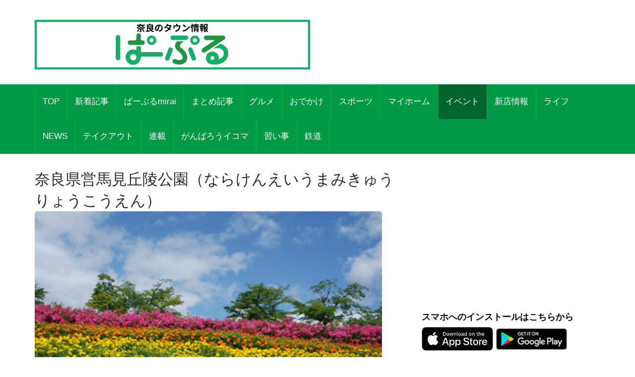

--- FILE ---
content_type: text/html; charset=UTF-8
request_url: https://par-ple.jp/pages/shop_detail.php?shop_no=2916&app_no=39&tab_no=13&report_no=7392
body_size: 46770
content:
<!DOCTYPE html>
<html lang="ja">

<head prefix="og: http://ogp.me/ns# fb: http://ogp.me/ns/fb# article: http://ogp.me/ns/article#">
  <meta charset="utf-8">
  <meta name="viewport" content="width=device-width, initial-scale=1">
  <meta http-equiv="X-UA-Compatible" content="IE=edge">

      <meta property="og:image" content="https://sumahononakani.com/tjn/upload/img_shop/39/img_2916.png" />
    <meta property="og:title" content="奈良県営馬見丘陵公園（ならけんえいうまみきゅうりょうこうえん）" />
    <meta property="og:url" content="https://par-ple.jp/pages/shop_detail.php?shop_no=2916&app_no=39&tab_no=0&report_no=7392" />
    <meta property="og:site_name" content="奈良のタウン情報ぱーぷる" />
    <meta property="og:type" content="article" />
    <meta property="og:description" content="「今日も明日ももっと楽しく、ならの街ネタ毎日発信！」をテーマに、奈良県の最新生活情報を毎日お届け！グルメ・お出かけ・NEWSHOP・レジャー・スポーツ・イベント情報を網羅。ぱーぷるだけのお得なクーポン、特集企画などもお見逃しなく！" />
    <meta name="twitter:card" content="summary_large_image" />
    <meta name="twitter:site" content="@par_ple" />
    <meta name="twitter:title" content="奈良県営馬見丘陵公園（ならけんえいうまみきゅうりょうこうえん）" />
    <meta name="twitter:description" content="「今日も明日ももっと楽しく、ならの街ネタ毎日発信！」をテーマに、奈良県の最新生活情報を毎日お届け！グルメ・お出かけ・NEWSHOP・レジャー・スポーツ・イベント情報を網羅。ぱーぷるだけのお得なクーポン、特集企画などもお見逃しなく！" />
    <meta name="twitter:image" content="https://sumahononakani.com/tjn/upload/img_shop/39/img_2916.png" />
    <meta property="article:publisher" content="https://ja-jp.facebook.com/parple.nara/" />
    <meta property="fb:app_id" content="139530419923429" />
  
  <meta name="robots" content="max-image-preview:large">

  <!-- The above 3 meta tags *must* come first in the head; any other head content must come *after* these tags -->
  <!-- <link rel="icon" type="image/x-icon" href="https://par-ple.jp/assets/ex/0415favicon.png"> -->
  <link rel="shortcut icon" href="https://par-ple.jp/assets/ex/0415favicon.png">
  <!-- <link rel="apple-touch-icon" type="image/x-icon" href="https://par-ple.jp/assets/ex/0415favicon.png"> -->
  <!-- <link rel="apple-touch-icon-precomposed" type="image/x-icon" href="https://par-ple.jp/assets/ex/0415favicon.png"> -->
  <!-- <link rel="apple-touch-icon" type="image/x-icon" href="https://par-ple.jp/assets/ex/apple-touch-icon.jpg"> -->
  <title>奈良県営馬見丘陵公園（ならけんえいうまみきゅうりょうこうえん）</title>

    <link rel="canonical" href="https:/par-ple.jp/pages/shop_detail.php?shop_no=2916&app_no=39&tab_no=0" />

  <meta name="description" content="「今日も明日ももっと楽しく、ならの街ネタ毎日発信！」をテーマに、奈良県の最新生活情報を毎日お届け！グルメ・お出かけ・NEWSHOP・レジャー・スポーツ・イベント情報を網羅。ぱーぷるだけのお得なクーポン、特集企画などもお見逃しなく！">

  <!-- Google font -->
  <link href="https://fonts.googleapis.com/css?family=Open+Sans:400,700%7CLato:300,400" rel="stylesheet">

  <!-- Bootstrap -->
  <link type="text/css" rel="stylesheet" href="../css/bootstrap.min.css" />

  <!-- Owl Carousel -->
  <link type="text/css" rel="stylesheet" href="../css/owl.carousel.css" />
  <link type="text/css" rel="stylesheet" href="../css/owl.theme.default.css" />

  <!-- Font Awesome Icon -->
  <link rel="stylesheet" href="../css/font-awesome.min.css">
  <link rel="stylesheet" href="https://cdnjs.cloudflare.com/ajax/libs/font-awesome/5.11.2/css/all.css">

  <!-- Custom stlylesheet -->
  <link type="text/css" rel="stylesheet" href="../css/style.css" />

  <!-- Google Search Console -->
  <meta name="google-site-verification" content="PevWXe-mILACBCt38nwMwo6B3T1cgkKqx0RHTc669Sk" />

    <!-- Global site tag (gtag.js) - Google Analytics -->
  <!-- <script async src="https://www.googletagmanager.com/gtag/js?id=UA-100628110-1"></script>
  <script>
    window.dataLayer = window.dataLayer || [];

    function gtag() {
      dataLayer.push(arguments);
    }
    gtag('js', new Date());

    gtag('config', 'UA-100628110-1');
  </script> -->

  <!-- Google Tag Manager -->
  <script>
    (function(w, d, s, l, i) {
      w[l] = w[l] || [];
      w[l].push({
        'gtm.start': new Date().getTime(),
        event: 'gtm.js'
      });
      var f = d.getElementsByTagName(s)[0],
        j = d.createElement(s),
        dl = l != 'dataLayer' ? '&l=' + l : '';
      j.async = true;
      j.src =
        'https://www.googletagmanager.com/gtm.js?id=' + i + dl;
      f.parentNode.insertBefore(j, f);
    })(window, document, 'script', 'dataLayer', 'GTM-5C49C56');
  </script>
  <!-- End Google Tag Manager -->
<!-- 固有スタイルシート(ここから) -->
<style>
    html {
        width: 100%;
    }

    body {
        width: 100%;
        /*background-color: #a7d8fb;*/
    }

    .shop_nm {
        margin: 0;
        width: calc(100% - 20px);
        /* font-family: 'Kosugi Maru', sans-serif; */
        font-size: 1.8em;
    }

    .top_img {
        margin: 0;
        width: calc(100% - 10px);
        border-radius: 5px;
        max-width: 700px;
    }

    .a_btn {
        width: 100%;
        background-color: #e2dfdf;
        margin: 10px 0;
        height: 40px;
        line-height: 30px;
        outline: none;
        font-size: 1em;
        /* font-family: 'Kosugi Maru', sans-serif; */
    }

    .a_btn:hover {
        background-color: #a9a4a4;
    }

    .btn_reserve {
        background-color: #ff6868;
        color: white;
        height: 50px;
        line-height: 40px;
        font-size: 1.2em;
        /* font-family: 'Kosugi Maru', sans-serif; */
    }

    .btn_reserve:hover {
        background-color: #f38383;
        color: white;
    }

    /* 店舗お気に入りボタン */
    button.btn_favo_shop {
        background-color: #fff;
        border: 1px solid #e6e6e6;
        font-size: 1.7rem;
        padding: 0;
        text-align: center;
        filter: drop-shadow(0.3rem 0.4rem 0.3rem rgba(0, 0, 0, 0.6));
        width: 3rem;
        height: 3rem;
        right: 1rem;
        bottom: 1rem;
        position: fixed;
        z-index: 1;
    }

    button.btn_favo_shop:active {
        filter: none;
        bottom: 0.8rem;
    }

    button.btn_favo_shop.usual {
        color: #dcdcdc;
    }

    button.btn_favo_shop.love {
        color: #fcc800;
    }

    /* /お気に入りボタン */

    .shop_caption {
        /*font-size: 1em;*/
        font-size: 1.5em;
        font-weight: bold;
        /* font-family: 'Kosugi Maru', sans-serif; */
    }

    .shop_content {
        /*font-size: 0.9em;*/
        font-size: 1.2em;
        /* font-family: 'Kosugi Maru', sans-serif; */
    }

    .lbl_report {
        font-weight: bold;
        color: #6c757d;
        /* font-family: 'Kosugi Maru', sans-serif; */
    }

    .area_div {
        /* margin: 20px 0; */
    }

    /* table */
    .tbl_caption {
        caption-side: top;
        font-weight: bold;
        /* font-family: 'Kosugi Maru', sans-serif; */
    }

    .tbl_th {
        font-size: 0.9em;
        white-space: nowrap;
        width: 100px;
        /* font-family: 'Kosugi Maru', sans-serif; */
        /* text-align: center; */
    }

    .tbl_td {
        font-size: 0.9em;
        word-wrap: break-word;
        /* font-family: 'Kosugi Maru', sans-serif; */
    }

    /* list */

    ul {
        list-style: none;
    }

    .li_title {
        font-size: 0.8em;
        margin: 0;
        /* font-family: 'Kosugi Maru', sans-serif; */
    }

    .li_date,
    .li_creater {
        font-size: 0.7em;
        /* font-family: 'Kosugi Maru', sans-serif; */
    }

    .rep_item {
        padding: 5px 0;
        border-top: 1px solid gray;
        border-bottom: 1px solid gray;
        /* font-family: 'Kosugi Maru', sans-serif; */
        cursor: pointer;
    }

    a {
        color: #007bff;
    }

    /* PCのときだけ広告表示 */
    .ad_space {
        display: none;
    }

    @media screen and (min-width: 992px) {
        .ad_space {
            display: block;
        }
    }
</style>
<!-- 固有スタイルシート(ここまで) -->
</head>

<body>
    <!-- Google Tag Manager (noscript) -->
    <noscript><iframe src="https://www.googletagmanager.com/ns.html?id=GTM-5C49C56" height="0" width="0" style="display:none;visibility:hidden"></iframe></noscript>
    <!-- End Google Tag Manager (noscript) -->

    <!-- Header -->
    <header id="header">

        <!-- Center Header -->
        <div id="center-header">
            <div class="container">
                <div class="row">
                    <!--  -->
                                                                        <div class="col-md-6 header-logo">
                                <a href="https://sumahononakani.com/portal/parple/">
                                    <h1><img class="logo" src="../assets/ex/parple_banner.png" alt="もっと奈良を楽しもう！お得なクーポンはアプリだけ！ぱーぷるアプリ今すぐダウンロード！"></h1>
                                </a>
                            </div>
                                                                                    <div class="col-md-6 header-ads">
                        <div>
                            <script async src="//pagead2.googlesyndication.com/pagead/js/adsbygoogle.js"></script>
                            <ins class="adsbygoogle header_google_ad" style="display:block" data-ad-format="horizontal" data-ad-client="ca-pub-3334666983686381" data-ad-slot="4786646808"></ins>
                            <script>
                                (adsbygoogle = window.adsbygoogle || []).push({});
                            </script>
                        </div>
                    </div>
                </div>
            </div>
        </div>
        <!-- /Center Header -->


        <!-- Nav Header -->
        <div id="nav-header">
            <div class="container">
                <nav id="main-nav">
                    <div class="nav-logo">
                        <a href="#" class="logo"><img src="../assets/ex/nav_icon.png" alt=""></a>
                    </div>
                                        <ul class="main-nav nav navbar-nav">
                        <!-- 通常記事のみ（ここから） -->
                        <!-- local -->
                        <!-- <li ><a href="index.php">TOP</a></li> -->
                        <!-- AWS -->
                        <li ><a href="https://sumahononakani.com/portal/parple/index.php">TOP</a></li>
                                                                                                                    <!-- local -->
                                <!-- <li ><a href="index.php?tab_no=5">新着記事</a></li> -->
                                <!-- AWS -->
                                <li ><a href="https://sumahononakani.com/portal/parple/index.php?tab_no=5">新着記事</a></li>
                                                                                                                                                <!-- local -->
                                <!-- <li ><a href="index.php?tab_no=3">ぱーぷるmirai</a></li> -->
                                <!-- AWS -->
                                <li ><a href="https://sumahononakani.com/portal/parple/index.php?tab_no=3">ぱーぷるmirai</a></li>
                                                                                                                                                                                                    <!-- local -->
                                <!-- <li ><a href="index.php?tab_no=14">まとめ記事</a></li> -->
                                <!-- AWS -->
                                <li ><a href="https://sumahononakani.com/portal/parple/index.php?tab_no=14">まとめ記事</a></li>
                                                                                                                                                <!-- local -->
                                <!-- <li ><a href="index.php?tab_no=1">グルメ</a></li> -->
                                <!-- AWS -->
                                <li ><a href="https://sumahononakani.com/portal/parple/index.php?tab_no=1">グルメ</a></li>
                                                                                                                                                <!-- local -->
                                <!-- <li ><a href="index.php?tab_no=2">おでかけ</a></li> -->
                                <!-- AWS -->
                                <li ><a href="https://sumahononakani.com/portal/parple/index.php?tab_no=2">おでかけ</a></li>
                                                                                                                                                <!-- local -->
                                <!-- <li ><a href="index.php?tab_no=4">スポーツ</a></li> -->
                                <!-- AWS -->
                                <li ><a href="https://sumahononakani.com/portal/parple/index.php?tab_no=4">スポーツ</a></li>
                                                                                                                                                <!-- local -->
                                <!-- <li ><a href="index.php?tab_no=19">マイホーム</a></li> -->
                                <!-- AWS -->
                                <li ><a href="https://sumahononakani.com/portal/parple/index.php?tab_no=19">マイホーム</a></li>
                                                                                                                                                <!-- local -->
                                <!-- <li class="active"><a href="index.php?tab_no=13">イベント</a></li> -->
                                <!-- AWS -->
                                <li class="active"><a href="https://sumahononakani.com/portal/parple/index.php?tab_no=13">イベント</a></li>
                                                                                                                                                <!-- local -->
                                <!-- <li ><a href="index.php?tab_no=6">新店情報</a></li> -->
                                <!-- AWS -->
                                <li ><a href="https://sumahononakani.com/portal/parple/index.php?tab_no=6">新店情報</a></li>
                                                                                                                                                <!-- local -->
                                <!-- <li ><a href="index.php?tab_no=7">ライフ</a></li> -->
                                <!-- AWS -->
                                <li ><a href="https://sumahononakani.com/portal/parple/index.php?tab_no=7">ライフ</a></li>
                                                                                                                                                <!-- local -->
                                <!-- <li ><a href="index.php?tab_no=9">NEWS</a></li> -->
                                <!-- AWS -->
                                <li ><a href="https://sumahononakani.com/portal/parple/index.php?tab_no=9">NEWS</a></li>
                                                                                                                                                <!-- local -->
                                <!-- <li ><a href="index.php?tab_no=10">テイクアウト</a></li> -->
                                <!-- AWS -->
                                <li ><a href="https://sumahononakani.com/portal/parple/index.php?tab_no=10">テイクアウト</a></li>
                                                                                                                                                <!-- local -->
                                <!-- <li ><a href="index.php?tab_no=11">連載</a></li> -->
                                <!-- AWS -->
                                <li ><a href="https://sumahononakani.com/portal/parple/index.php?tab_no=11">連載</a></li>
                                                                                                                                                                                                    <!-- local -->
                                <!-- <li ><a href="index.php?tab_no=22">がんばろうイコマ</a></li> -->
                                <!-- AWS -->
                                <li ><a href="https://sumahononakani.com/portal/parple/index.php?tab_no=22">がんばろうイコマ</a></li>
                                                                                                                                                <!-- local -->
                                <!-- <li ><a href="index.php?tab_no=23">習い事</a></li> -->
                                <!-- AWS -->
                                <li ><a href="https://sumahononakani.com/portal/parple/index.php?tab_no=23">習い事</a></li>
                                                                                                                                                <!-- local -->
                                <!-- <li ><a href="index.php?tab_no=25">鉄道</a></li> -->
                                <!-- AWS -->
                                <li ><a href="https://sumahononakani.com/portal/parple/index.php?tab_no=25">鉄道</a></li>
                                                                            <!-- 通常記事のみ（ここまで） -->
                    </ul>
                </nav>
                <div class="button-nav">
                    <button class="nav-collapse-btn">
                        <i class="fa fa-bars"></i>
                    </button>
                </div>
            </div>
        </div>
        <!-- /Nav Header -->
    </header>
    <!-- /Header -->
<!-- SECTION -->
<div class="section" id="shop_top">
    <!-- CONTAINER -->
    <div class="container">
        <!-- ROW -->
        <div class="row">
            <!-- Main Img -->
            <article class="article">
                <div class="col-md-8">
                    <p class="shop_nm">奈良県営馬見丘陵公園（ならけんえいうまみきゅうりょうこうえん）</p>
                    <div class="article-main-img">
                        <img class="top_img" src="https://sumahononakani.com/tjn/upload/img_shop/39/img_2916.png" alt="">
                    </div>
                    <!-- Shop Caption -->
                                            <p class="shop_caption"></p>
                                        <!-- /Shop Caption -->
                    <!-- Shop Comment -->
                                            <p class="shop_content">アクセス／</p>
                                            <p class="shop_content">電車：近鉄田原本線池部駅より緑道北口まで徒歩2分</p>
                                            <p class="shop_content">バス：近鉄大阪線五位堂駅より奈良交通バス33系統16分、馬見丘陵公園停留所下車すぐ</p>
                                            <p class="shop_content">車：西名阪道法隆寺ICより15分</p>
                                        <!-- /Shop Comment -->
                </div>
                <!-- Social Account -->

                <div class="col-md-4 ad_space">
                    <div class="banner">
                        <script async src="//pagead2.googlesyndication.com/pagead/js/adsbygoogle.js"></script>
                        <ins class="adsbygoogle" style="display:block" data-ad-format="rectangle" data-ad-client="ca-pub-3334666983686381" data-ad-slot="4786646808" data-full-width-responsive="true"></ins>
                        <script>
                            (adsbygoogle = window.adsbygoogle || []).push({});
                        </script>
                    </div>
                    <div class="widget-title">
                        <h4 class="title">スマホへのインストールはこちらから</h4>
                    </div>
                    <ul class="app-pr-links">
                        <li>
                            <!-- 下記idと?mtの間の数値がapp IDになる -->
                            <a href="https://itunes.apple.com/jp/app/powercms/id1290682934?mt=8" target="_blank">
                                <img alt class="apple" src="../assets/ex/app.png" style="max-height: 40%;max-width: 40%;">
                            </a>
                            <a href="" target="_blank">
                                <img alt class="google" src="../assets/ex/google_play.png" style="max-height: 40%;max-width: 40%;">
                            </a>
                        </li>
                    </ul>

                    <!-- /subscribe -->
                </div>
        </div>
        <!-- /Social Account -->
        </article>
        <!-- /Main Img -->

        <!-- Main Column -->
        <div class="col-md-8">
            <!-- ARTICLE POST -->
            <article class="article article-post">
                <div class="article-body">
                    <div class="col-md-12 row p-0 area_div" id="shop_detail">
                        <table class="table" style="word-break: break-all;">
                            <caption class="tbl_caption">店舗詳細</caption>
                                                            <tr class="tbl_tr">
                                                                            <th class="tbl_th">
                                            店舗名                                        </th>
                                        <td class="tbl_td">
                                            奈良県営馬見丘陵公園（ならけんえいうまみきゅうりょうこうえん）                                                                                </td>
                                </tr>
                                                            <tr class="tbl_tr">
                                                                            <th class="tbl_th">
                                            フリガナ                                        </th>
                                        <td class="tbl_td">
                                            ナラケンエイウマミキュウリョウコウエン                                                                                </td>
                                </tr>
                                                            <tr class="tbl_tr">
                                                                            <th class="tbl_th">
                                            カテゴリ                                        </th>
                                        <td class="tbl_td">
                                            レジャー                                                                                </td>
                                </tr>
                                                            <tr class="tbl_tr">
                                                                            <th class="tbl_th">
                                            ジャンル                                        </th>
                                        <td class="tbl_td">
                                            公園・スポーツ施設                                                                                </td>
                                </tr>
                                                            <tr class="tbl_tr">
                                                                            <th class="tbl_th">
                                            郵便番号                                        </th>
                                        <td class="tbl_td">
                                                                                                                            </td>
                                </tr>
                                                            <tr class="tbl_tr">
                                                                                <th class="tbl_th" colspan="2">
                                                住所
                                            </th>
                                            </tr>
                                            <tr class="tbl_tr">
                                            <td class="tbl_td" colspan="2">
                                            奈良県北葛城郡河合町佐味田2202
                                                        <div class="row map_area">
                <div class="col-12 area_div">
                    <div class="embed-responsive embed-responsive-4by3">
                        <iframe 
                            id="map" 
                            class="embed-responsive-item" 
                            src="https://maps.google.co.jp/maps?output=embed&q=34.562803,135.736738&t=m"  
                            style="border:0;" 
                            allowfullscreen="">
                        </iframe>
                    </div>
                </div>
            </div>                                        </td>
                                </tr>
                                                            <tr class="tbl_tr">
                                                                            <th class="tbl_th">
                                            お問い合わせ                                        </th>
                                        <td class="tbl_td">
                                            0745-56-3851                                                                                </td>
                                </tr>
                                                            <tr class="tbl_tr">
                                                                            <th class="tbl_th">
                                            公式HP                                        </th>
                                        <td class="tbl_td">
                                            <a href='http://www.pref.nara.jp/1780.htm'>http://www.pref.nara.jp/1780.htm</a>                                                                                </td>
                                </tr>
                                                            <tr class="tbl_tr">
                                                                            <th class="tbl_th">
                                            営業時間                                        </th>
                                        <td class="tbl_td">
                                            終日開放（公園館9:00～17:00（入館は16:30まで））                                                                                </td>
                                </tr>
                                                            <tr class="tbl_tr">
                                                                            <th class="tbl_th">
                                            定休日                                        </th>
                                        <td class="tbl_td">
                                            ※公園館は月曜（祝日の場合は翌日）・年末年始                                                                                </td>
                                </tr>
                                                            <tr class="tbl_tr">
                                                                            <th class="tbl_th">
                                            駐車場                                        </th>
                                        <td class="tbl_td">
                                            982台（無料）※8:00～18:00（6月～8月は19:00まで、11月～2月は17:00まで）                                                                                </td>
                                </tr>
                                                            <tr class="tbl_tr">
                                                                            <th class="tbl_th">
                                            席数                                        </th>
                                        <td class="tbl_td">
                                            -                                                                                </td>
                                </tr>
                                                            <tr class="tbl_tr">
                                                                            <th class="tbl_th">
                                            予算                                        </th>
                                        <td class="tbl_td">
                                            無料                                                                                </td>
                                </tr>
                                                            <tr class="tbl_tr">
                                                                    <tr class="tbl_tr">
                                                                            <th class="tbl_th">
                                            特徴                                        </th>
                                        <td class="tbl_td">
                                            -                                                                                </td>
                                </tr>
                                                            <tr class="tbl_tr">
                                                                                <th class="tbl_th">
                                                SNS
                                            </th>
                                            <td class="tbl_td sns">
                                                <ul><li><a href='https://www.instagram.com/uma9_chuwapark/'>Instagram</a></li></ul>                                        </td>
                                </tr>
                                                    </table>
                    </div>
                </div>
            </article>
            <!-- /ARTICLE POST -->
        </div>
        <!-- /Main Column -->
        <!-- ASIDE -->


        
                <div class="col-md-4 p-0 area_div" id="shop_reports">
                            <label class="lbl_report">新着記事</label>
                        <ul class="products-list product-list-in-card p-0">
                <li class="rep_item" data-report_no=9287 ><div class="row"><div class="col-4"><a href="../pages/article_detail.php?report_no=9287&app_no=39&tab_no=13" style="color: #07090c;"><img src="https://sumahononakani.com/tjn/upload/img_reports/header/eab327ad056ec0dc920d0c5190c7eab401aeaf4b19c4e04b101472a91f943b46661893a16931c.jpg" alt="記事画像" class="img-thumbnail"></div><div class="col-8 align-items-center"><p class="li_title">【広陵町】2024年5月18・19日馬見丘陵公園「つむぐマルシェ」グルメイベント開催！</p><p class="m-0"><span class="li_date">2024/04/13</span><span class="li_creater">（ぱーぷる編集部）</span></p></div></div></li><li class="rep_item" data-report_no=8925 ><div class="row"><div class="col-4"><a href="../pages/article_detail.php?report_no=8925&app_no=39&tab_no=13" style="color: #07090c;"><img src="https://sumahononakani.com/tjn/upload/img_reports/header/4c79cfb5adf18e3a9ebf2b55aa97c25a6f147609b09f67bdf9c20faf822ed1ba657948b6b9e8f.jpg" alt="記事画像" class="img-thumbnail"></div><div class="col-8 align-items-center"><p class="li_title">【奈良イルミネーション2023】奈良の冬を彩るイルミネーション8選</p><p class="m-0"><span class="li_date">2023/12/20</span><span class="li_creater">（ぱーぷる編集部（田村））</span></p></div></div></li><li class="rep_item" data-report_no=8901 ><div class="row"><div class="col-4"><a href="../pages/article_detail.php?report_no=8901&app_no=39&tab_no=13" style="color: #07090c;"><img src="https://sumahononakani.com/tjn/upload/img_reports/header/42f916e53b72fef9a4aa0fba5d7418f75ae5af167e2710918ad2527ef91ed331656d227638cfd.jpg" alt="記事画像" class="img-thumbnail"></div><div class="col-8 align-items-center"><p class="li_title">【奈良イルミネーション2023】光の花咲く馬見丘陵公園のクリスマス</p><p class="m-0"><span class="li_date">2023/12/10</span><span class="li_creater">（ぱーぷる編集部）</span></p></div></div></li>            </ul>
            <!-- ダミー（繰り返し） -->
            <!-- <ul class="products-list product-list-in-card p-0">
                <= $report_list; ?>
            </ul> -->
            <!-- ダミー（繰り返し） -->
        </div>
        <!-- /ASIDE -->
        <!-- PAGE TOP -->
        <div class="col-md-12">
            <a class="a_btn btn btn-sm" href="#shop_top" style="color: #07090c;">ページトップへ</a>
                            <p>
                    <script async src="//pagead2.googlesyndication.com/pagead/js/adsbygoogle.js"></script>
                    <ins class="adsbygoogle" style="display:block" data-ad-format="autorelaxed" data-ad-client="ca-pub-3334666983686381" data-ad-slot="4786646808"></ins>
                    <script>
                        (adsbygoogle = window.adsbygoogle || []).push({});
                    </script>
                </p>
                    </div>
        <!-- /PAGE TOP -->
    </div>
    <!-- /ASIDE -->
</div>
<!-- /ROW -->

<!-- /SECTION -->
<!-- jQuery -->
<script>
    let user_flg = 0;
    let now_info = null;
    // $('li .rep_item').on('click', function() {
    //     var report_no = Number($(this).data('report_no'));
    //     if (user_flg === 1) {
    //         window.location.href = "get_report_detail.php?report_no=" + report_no + "&user_no=" + +"&app_no=" + 3;
    //     } else {
    //         window.location.href = "get_report_detail.php?report_no=" + report_no + "&app_no=" + 3;
    //     }
    // });

    // $('button .btn_favo_shop').on('click', function() {
    //     var state = 1;

    //     if ($(this).hasClass('usual')) { // お気に入りにする
    //         state = 0;
    //     } else if ($(this).hasClass('love')) {
    //         state = 1; // お気に入りを外す
    //     }

    //     var url = 'set_user_favo_shop.php';
    //     var datas = {
    //         "app_no": now_info.app_no,
    //         "shop_no": now_info.shop_no,
    //         "user_no": now_info.user_no,
    //         "favo_flg": state
    //     };

    //     var promise = Base_Ajax(url, datas);

    //     promise.done(function(data) {
    //         //通信成功時の処理
    //         var result_cd = $(data).find("result_cd").text();
    //         if (result_cd == 0) {
    //             var favo_flg = $(data).find("favo_flg").text();
    //             if (favo_flg == 1) {
    //                 $('button.btn_favo_shop').addClass('usual');
    //                 $('button.btn_favo_shop').removeClass('love');
    //             } else if (favo_flg == 0) {
    //                 $('button.btn_favo_shop').addClass('love');
    //                 $('button.btn_favo_shop').removeClass('usual');
    //             }
    //         } else {
    //             alert("店舗のお気に入りに失敗しました。時間をおいて再度お試しください。");
    //         }
    //     });

    //     promise.fail(function() {
    //         alert("店舗のお気に入りに失敗しました。時間をおいて再度お試しください。");
    //     });
    // });

    function Base_Ajax(url, data) {
        var d = new $.Deferred();
        $.ajax({
            url: url, // アクセスするURL
            type: 'POST', // post or get
            dataType: 'xml', // data type script・xmlDocument・jsonなど
            data: data // アクセスするときに必要なデータを記載
        }).done(function(data) {
            d.resolve(data);
        }).fail(function(jqXHR, textStatus, errorThrown) {
            //通信失敗時の処理
            // alert("通信エラーが発生しました。\nエラーコード： "+jqXHR.status);
            d.reject();
        });
        return d.promise();
    }

    // 店舗お気に入り状態返却用
    function getFavoriteShopStatus() {
        if ($('button.btn_favo_shop').hasClass('usual')) { // お気に入り状態でない
            return 0;
        } else if ($('button.btn_favo_shop').hasClass('love')) { // お気に入り
            return 1;
        }
    }
</script>

<!-- FOOTER -->
<footer id="footer">
    <!-- Top Footer -->
    <div id="top-footer" class="section">
        <!-- CONTAINER -->
        <div class="container">
            <!-- ROW -->
            <div class="row">
                <!-- Column 1 -->
                <div class="col-md-4">
                    <!-- footer about -->
                    <div class="footer-widget about-widget">
                                                    <div class="footer-logo">
                                <a href="#" class="logo" style="pointer-events: none;"><img class="logo" src="../assets/ex/parple_text_logo.png" alt=""></a>
                                <p style="font-size: 20px;">もっと奈良を楽しもう！</p>
                            </div>
                                            </div>
                    <!-- /footer about -->

                                            <!-- footer subscribe -->
                        <div class="footer-widget subscribe-widget">
                            <ul class="app-pr-links">
                                <li>
                                    <!-- 下記idと?mtの間の数値がapp IDになる -->
                                    <a href="https://itunes.apple.com/jp/app/papurumama+/id1012421245" target="_blank">
                                        <img alt class="apple" src="../assets/ex/app.png" style="max-height: 40%;max-width: 40%;">
                                    </a>
                                    <a href="https://play.google.com/store/apps/details?id=jp.co.papurumama" target="_blank">
                                        <img alt class="google" src="../assets/ex/google_play.png" style="max-height: 40%;max-width: 40%;">
                                    </a>
                                </li>
                            </ul>
                        </div>
                        <!-- /footer subscribe -->
                    
                </div>
                <!-- /Column 1 -->

                <!-- Column 2 -->
                <div class="col-md-4">
                    <!-- footer article -->
                    <div class="footer-widget">
                        <div class="widget-title">
                            <h2 class="title">関連記事</h2>
                        </div>

                        <!-- ARTICLE -->
                        <article class="article widget-article">
                                                            <div class="article-img">
                                    <a href="../pages/article_detail.php?report_no=10526&app_no=39&tab_no=13">
                                        <img src="https://sumahononakani.com/tjn/upload/img_reports/header/8cc69488f1af4e6af13e9e8d936d83e850852782c4fe8acf7a29d68459bad01b697c41c0dcb4c.jpg" alt="">
                                    </a>
                                </div>
                                <div class="article-body">
                                    <h3 class="article-title"><a href="../pages/article_detail.php?report_no=10526&app_no=39&tab_no=13" style="line-height: 1.5em; max-height: 3em;">
                                            古都華じゅわっ。奈良県産いちご･･･                                        </a></h3>
                                    <p style="font-size: 12px; padding-bottom: 3ex;"><br></p>
                                </div>
                                                            <div class="article-img">
                                    <a href="../pages/article_detail.php?report_no=10530&app_no=39&tab_no=13">
                                        <img src="https://sumahononakani.com/tjn/upload/img_reports/header/2835ae5ae75aa22422c9cb8c68161733b8b9d7fd5f048ff81b38ccf582546856697c07bc0f43e.jpg" alt="">
                                    </a>
                                </div>
                                <div class="article-body">
                                    <h3 class="article-title"><a href="../pages/article_detail.php?report_no=10530&app_no=39&tab_no=13" style="line-height: 1.5em; max-height: 3em;">
                                            【感謝の大還元】 2/4締切！･･･                                        </a></h3>
                                    <p style="font-size: 12px; padding-bottom: 3ex;"><br></p>
                                </div>
                                                            <div class="article-img">
                                    <a href="../pages/article_detail.php?report_no=10521&app_no=39&tab_no=13">
                                        <img src="https://sumahononakani.com/tjn/upload/img_reports/header/5157e40e66ad29d6c9cbb22da9358c54d5d086d6bd7e3cb2065a6ef91af18b966976d3023ead0.jpg" alt="">
                                    </a>
                                </div>
                                <div class="article-body">
                                    <h3 class="article-title"><a href="../pages/article_detail.php?report_no=10521&app_no=39&tab_no=13" style="line-height: 1.5em; max-height: 3em;">
                                            全国の人気おいもグルメが集結！･･･                                        </a></h3>
                                    <p style="font-size: 12px; padding-bottom: 3ex;"><br></p>
                                </div>
                                                    </article>
                        <!-- /ARTICLE -->
                    </div>
                    <!-- /footer article -->
                </div>
                <!-- /Column 2 -->

                <!-- footer company -->
                <div class="col-md-4">
                    <div class="footer-widget">
                        <div class="widget-title">
                            <h2 class="title">運営会社</h2>
                        </div>
                        <ul>
                            <li class="company">
                                <p class="tweet-body">
                                                                    <p><a class="company" href="https://www.niplanning.jp/" target="_blank">株式会社エヌ・アイ・プランニング</a></p>
                                <p>〒630-0257</p>
                                <p>奈良県生駒市元町1-6-12 生駒セイセイビル6F</p>
                                <p>TEL：0743-73-8877</p>
                                                </div>
                    </li>
                    </ul>
                </div>
            </div>
            <!-- /footer tweets -->
        </div>
        <!-- /Column 3 -->
    </div>
    <!-- /ROW -->
    </div>
    <!-- /CONTAINER -->
    </div>
    <!-- /Top Footer -->

    <!-- Bottom Footer -->
    <div id="bottom-footer" class="section" style="display: none;">
        <!-- CONTAINER -->
        <div class="container">
            <!-- ROW -->
            <div class="row">
                <!-- footer links -->
                <div class="col-md-6 col-md-push-6">
                    <ul class="footer-links">
                        <li><a href="#">About us</a></li>
                        <li><a href="#">Contact</a></li>
                        <li><a href="#">Advertisement</a></li>
                        <li><a href="#">Privacy policy</a></li>
                    </ul>
                </div>
                <!-- /footer links -->

                <!-- footer copyright -->
                <div class="col-md-6 col-md-pull-6">
                    <div class="footer-copyright">
                        <span>
                            <!-- Link back to Colorlib can't be removed. Template is licensed under CC BY 3.0. -->
                            Copyright &copy;
                            <script>
                                document.write(new Date().getFullYear());
                            </script> All rights reserved | This template is made with <i class="fa fa-heart-o" aria-hidden="true"></i> by <a href="https://colorlib.com" target="_blank">Colorlib</a>
                            <!-- Link back to Colorlib can't be removed. Template is licensed under CC BY 3.0. -->
                        </span>
                    </div>
                </div>
                <!-- /footer copyright -->
            </div>
            <!-- /ROW -->
        </div>
        <!-- /CONTAINER -->
    </div>
    <!-- /Bottom Footer -->
</footer>
<!-- /FOOTER --><!-- Back to top -->
<div id="back-to-top"></div>
<!-- Back to top -->

<!-- jQuery Plugins -->
<script src="../js/jquery.min.js"></script>
<script src="../js/bootstrap.min.js"></script>
<script src="../js/owl.carousel.min.js"></script>
<script src="../js/main.js"></script>

</body>

</html>

--- FILE ---
content_type: text/html; charset=utf-8
request_url: https://www.google.com/recaptcha/api2/aframe
body_size: 266
content:
<!DOCTYPE HTML><html><head><meta http-equiv="content-type" content="text/html; charset=UTF-8"></head><body><script nonce="Q3s7CJff5eves38vHI1mDg">/** Anti-fraud and anti-abuse applications only. See google.com/recaptcha */ try{var clients={'sodar':'https://pagead2.googlesyndication.com/pagead/sodar?'};window.addEventListener("message",function(a){try{if(a.source===window.parent){var b=JSON.parse(a.data);var c=clients[b['id']];if(c){var d=document.createElement('img');d.src=c+b['params']+'&rc='+(localStorage.getItem("rc::a")?sessionStorage.getItem("rc::b"):"");window.document.body.appendChild(d);sessionStorage.setItem("rc::e",parseInt(sessionStorage.getItem("rc::e")||0)+1);localStorage.setItem("rc::h",'1769843323385');}}}catch(b){}});window.parent.postMessage("_grecaptcha_ready", "*");}catch(b){}</script></body></html>